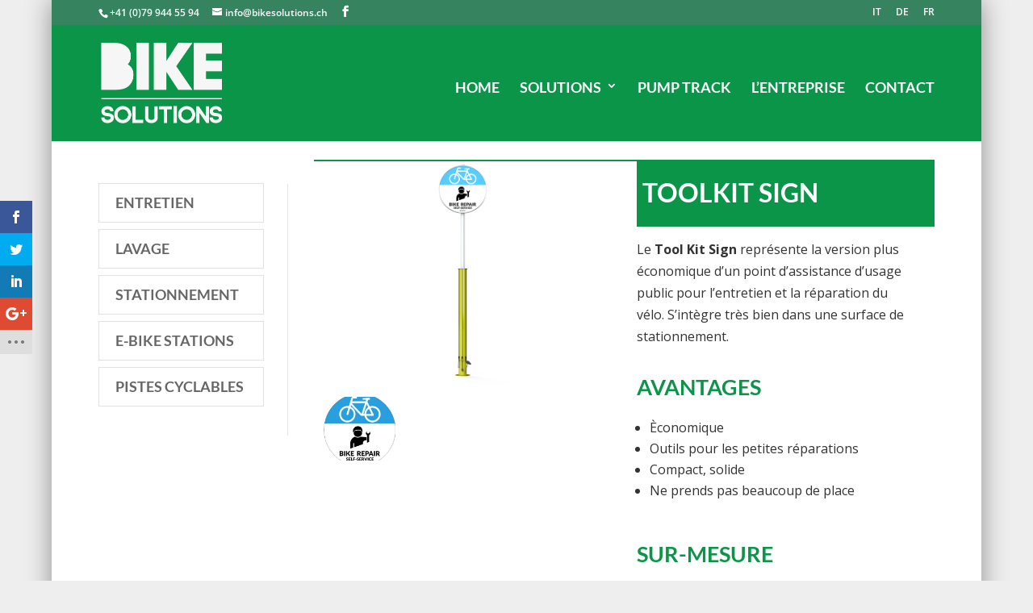

--- FILE ---
content_type: text/css
request_url: https://bikesolutions.ch/wp-content/themes/Divi-child/style.css?ver=4.27.3
body_size: 845
content:
/*
Theme Name: Divi child
Theme URI: http://www.elegantthemes.com/gallery/divi/
Description: Divi child theme
Author: Van
Template: Divi
*/
 
@import url("../Divi/style.css");
 
/* =Theme customization starts here
------------------------------------------------------- */
/*    BASE    */
.et_boxed_layout #page-container {
    -webkit-box-shadow: 0 0 30px 0 rgba(0, 0, 0, 0.4);
    -moz-box-shadow: 0 0 30px 0 rgba(0, 0, 0, 0.4);
    box-shadow: 0 0 30px 0 rgba(0, 0, 0, 0.4);
}

.hide{
display:none;}

/*    FORM    */



/*    STILI GENERICI    */
.ombra {
-webkit-box-shadow: 0px 0px 8px rgba(0, 0, 0, 0.5) !important;
-moz-box-shadow: 0px 0px 8px rgba(0, 0, 0, 0.5) !important;
box-shadow: 0px 0px 8px rgba(0, 0, 0, 0.5) !important;
} 
.bianco{
background:#fff;
}

.testo_prodotti {
margin-top:6%;
}

.bordo_superiore {
border-top: 2px solid #0a9549;
}

/*    HOME    */
.juicer-feed h1.referral, .juicer-feed.living-wall h1.referral {
    display: none;
}
/*    HEADER    */

#logo {
   /*max-height: 110%;*/
    /*border: 2px solid #fff;*/
    /*transform: rotate(-2deg);*/
    z-index: 1;
}

.et_fixed_nav #top-header {
    z-index: 98;
}

#top-menu-nav > ul > li > a{
    padding-top: 10px;
}

.current-menu-ancestor ul li a {
    border-top: 0px;
}

.current_page_item a, #top-menu-nav > ul > li > a:hover, .current-page-ancestor a {
    border-top: 2px solid #fff;
}


#top-menu .menu-item-has-children > a:first-child::after, #et-secondary-nav .menu-item-has-children > a:first-child::after {
    top: 8px!important;
}

#top-menu li li a {
    width: 190px;
    padding: 6px 6px;
    font-size: 16px !important;
    border-top: 0px solid #fff!important;
}

/*    FOOTER    */

#footer-widgets {
    padding: 4% 0 0;
}
.footer-widgets {
    margin: 0;
}
.footer-partner-big {
    float: left;
}

.footer-partner {
    padding: 0% 5% 3% 5%;
    width: 30%;
    float: left;
}

.footer-widget #text_icl-4 {
width:44%!important;
margin-right: 9%;
}


.footer-widget .juicer-feed.polaroid .j-post-container {
    display: none;
}

#footer-widgets input {
    padding: 2px;
    border: 2px solid #bbb;
    color: #4e4e4e;
    background-color: #fff;
    border-radius: 8px;
    min-width: 60%;
    min-height: 30px;
    padding: 8px;
    font-size: 14px;
}

#footer-widgets input[type="submit"] {
    color: #fff;
font-weight:bold;
    background-color: #0a9549;
    border: 2px solid #fff;
    min-width: 16%;
margin-left:10px;
    float:right;
}

/*    PORTFOLIO    */

 .et_pb_portfolio_item {
    border: 0px;
-webkit-box-shadow: 0px 0px 8px rgba(0, 0, 0, 0.2) !important;
-moz-box-shadow: 0px 0px 8px rgba(0, 0, 0, 0.2) !important;
box-shadow: 0px 0px 8px rgba(0, 0, 0, 0.2) !important;
    padding: 2%;
background-color:#fff;
}
 .et_pb_portfolio_item:hover {
    border: 0px;
-webkit-box-shadow: 0px 0px 8px rgba(0, 0, 0, 0.4) !important;
-moz-box-shadow: 0px 0px 8px rgba(0, 0, 0, 0.4) !important;
box-shadow: 0px 0px 8px rgba(0, 0, 0, 0.4) !important;
    background-color:#eeeeee;
-webkit-transition: all 0.4s ease-in-out;
-moz-transition: all 0.4s ease-in-out;
transition: all 0.4s ease-in-out;
}


/*    PAGINE SOLUTIONS    */
.menu-menu-prodotti-container li, .menu-menu-prodotti-de-container li, .menu-menu-prodotti-fr-container li {
font-family: 'Lato', Helvetica, Arial, Lucida, sans-serif;
font-weight: bold;
text-transform: uppercase;
font-size: 18px;
}

.menu-menu-prodotti-container li a, .menu-menu-prodotti-de-container li a, .menu-menu-prodotti-fr-container li a {
    display: block;
    overflow: hidden;
    height: auto;
    margin: -1px -1px 0 0;
    padding: 10px 20px;
    border: 1px solid #e2e2e2;
    color: #666;
    background-color: #fff;
}


.menu-menu-prodotti-container li.current-menu-item a, .menu-menu-prodotti-de-container li.current-menu-item a, .menu-menu-prodotti-fr-container li.current-menu-item a {
    color: #fff!important;
    background-color: #0A9549;
}

/*    SINGOLO PDT    */

.galleria_pdt .et_pb_gallery_item{

max-width:25%!important;
clear: none!important;
margin-right:0!important;
}


/*     RESPONSIVE    */

@media screen and (max-width: 1025px) {
#footer-widgets input[type="submit"] {
    float: left!important;
    margin-top: 5%!important;
}
}


--- FILE ---
content_type: text/plain
request_url: https://www.google-analytics.com/j/collect?v=1&_v=j102&a=915757688&t=pageview&_s=1&dl=https%3A%2F%2Fbikesolutions.ch%2Ffr%2Fproducts%2Ftoolkit-sign%2F&ul=en-us%40posix&dt=TOOLKIT%20sign%20-%20Bike%20solutions&sr=1280x720&vp=1280x720&_u=IEBAAEABAAAAACAAI~&jid=6110916&gjid=471682901&cid=1447778602.1762240627&tid=UA-93465184-2&_gid=1557651905.1762240627&_r=1&_slc=1&z=282717255
body_size: -451
content:
2,cG-VE0L6249KC